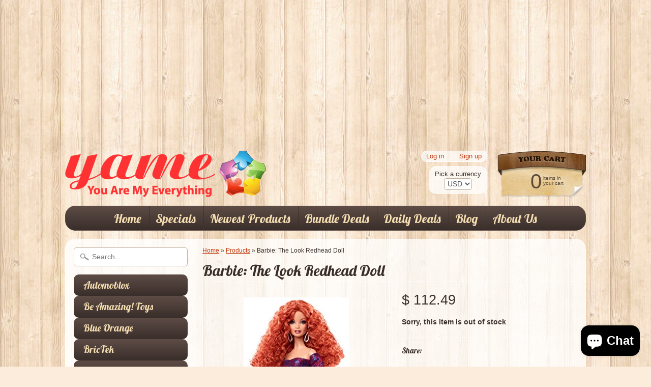

--- FILE ---
content_type: text/html; charset=utf-8
request_url: https://www.google.com/recaptcha/api2/aframe
body_size: 267
content:
<!DOCTYPE HTML><html><head><meta http-equiv="content-type" content="text/html; charset=UTF-8"></head><body><script nonce="U8n4-_qgt29Cbe5CAFqzMA">/** Anti-fraud and anti-abuse applications only. See google.com/recaptcha */ try{var clients={'sodar':'https://pagead2.googlesyndication.com/pagead/sodar?'};window.addEventListener("message",function(a){try{if(a.source===window.parent){var b=JSON.parse(a.data);var c=clients[b['id']];if(c){var d=document.createElement('img');d.src=c+b['params']+'&rc='+(localStorage.getItem("rc::a")?sessionStorage.getItem("rc::b"):"");window.document.body.appendChild(d);sessionStorage.setItem("rc::e",parseInt(sessionStorage.getItem("rc::e")||0)+1);localStorage.setItem("rc::h",'1768579923734');}}}catch(b){}});window.parent.postMessage("_grecaptcha_ready", "*");}catch(b){}</script></body></html>